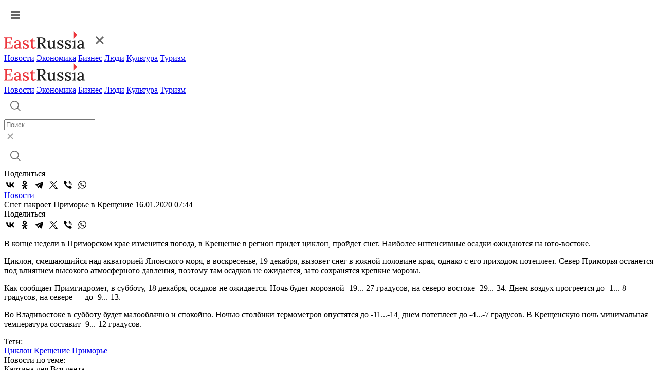

--- FILE ---
content_type: image/svg+xml
request_url: https://www.eastrussia.ru/local/templates/2023/img/logo-header.svg
body_size: 16587
content:
<svg width="160" height="40" viewBox="0 0 160 40" fill="none" xmlns="http://www.w3.org/2000/svg">
<path d="M134.848 15.5386L142.12 8.26928L134.848 1" fill="#EC353C"/>
<path d="M10.9929 26.4518C10.9929 25.541 10.8552 24.8844 10.5799 24.482C10.3257 24.0796 9.93386 23.836 9.40434 23.7513C8.87481 23.6453 8.21821 23.6136 7.43451 23.6559L5.59177 23.7195V30.3279C5.59177 30.8998 5.58118 31.4082 5.56 31.853C5.56 32.2766 5.53882 32.6261 5.49645 32.9014L10.9611 32.8379C11.7872 32.8167 12.5285 32.6684 13.1851 32.3931C13.8417 32.0965 14.3607 31.5988 14.7419 30.8998C15.1232 30.2008 15.3138 29.2477 15.3138 28.0404H16.7118L16.5211 34.49H0V33.092C0.698971 33.0497 1.19672 32.9014 1.49326 32.6472C1.81097 32.3931 2.01219 32.0118 2.09691 31.5035C2.18164 30.9951 2.224 30.3491 2.224 29.5654V16.3485C2.224 15.8825 2.23459 15.4377 2.25577 15.0141C2.27695 14.5693 2.29813 14.1881 2.31931 13.8703C1.95924 13.8915 1.56739 13.9127 1.14377 13.9339C0.720152 13.9551 0.338895 13.9762 0 13.9974V12.25H15.5044L15.6633 18.0006H14.2654C14.2654 16.7933 14.0641 15.8719 13.6617 15.2365C13.2805 14.6011 12.7721 14.1775 12.1367 13.9657C11.5224 13.7538 10.8552 13.6585 10.1351 13.6797L7.91108 13.7433C7.25447 13.7433 6.75672 13.8598 6.41783 14.0927C6.07893 14.3046 5.85653 14.6646 5.75063 15.173C5.64472 15.6601 5.59177 16.3273 5.59177 17.1746V22.1627H10.8341L10.6434 19.4303H12.3909V26.4518H10.9929Z" fill="#EC353C"/>
<path d="M28.8499 34.49C28.8076 34.1511 28.7758 33.8546 28.7546 33.6004C28.7334 33.3462 28.7017 33.0815 28.6593 32.8061C27.9392 33.5263 27.166 34.077 26.34 34.4582C25.5139 34.8183 24.6561 34.9983 23.7665 34.9983C22.2415 34.9983 21.0871 34.6277 20.3034 33.8863C19.5409 33.1238 19.1597 32.1813 19.1597 31.0587C19.1597 30.0844 19.4456 29.2371 20.0175 28.517C20.5894 27.7968 21.3413 27.2143 22.2732 26.7695C23.2052 26.3036 24.2219 25.9647 25.3233 25.7529C26.4247 25.5199 27.5049 25.4034 28.564 25.4034V23.5289C28.564 22.8511 28.5004 22.2262 28.3734 21.6543C28.2463 21.0613 27.9815 20.5847 27.5791 20.2246C27.1978 19.8434 26.5942 19.6527 25.7681 19.6527C25.2174 19.6316 24.6667 19.7375 24.116 19.9705C23.5653 20.1823 23.1417 20.5423 22.8451 21.0507C23.0146 21.2201 23.1205 21.4213 23.1628 21.6543C23.2264 21.8661 23.2582 22.0674 23.2582 22.258C23.2582 22.5545 23.1311 22.8934 22.8769 23.2747C22.6227 23.6348 22.1885 23.8042 21.5743 23.783C21.0659 23.783 20.6741 23.6136 20.3987 23.2747C20.1446 22.9146 20.0175 22.5016 20.0175 22.0356C20.0175 21.2731 20.2928 20.5953 20.8435 20.0022C21.4154 19.4092 22.1885 18.9432 23.1628 18.6043C24.1372 18.2654 25.228 18.0959 26.4353 18.0959C28.2569 18.0959 29.6124 18.5725 30.502 19.5257C31.4128 20.4788 31.8682 21.9826 31.8682 24.0372C31.8682 24.7997 31.8682 25.5305 31.8682 26.2294C31.8682 26.9284 31.8576 27.6274 31.8364 28.3263C31.8364 29.0253 31.8364 29.7666 31.8364 30.5503C31.8364 30.868 31.8259 31.2281 31.8047 31.6306C31.7835 32.033 31.7517 32.4566 31.7094 32.9014C32.0694 32.8802 32.4401 32.8591 32.8214 32.8379C33.2026 32.8167 33.5627 32.8061 33.9016 32.8061V34.49H28.8499ZM28.564 26.8649C27.8862 26.9072 27.1872 27.0025 26.4671 27.1508C25.7681 27.2991 25.1327 27.5215 24.5608 27.818C23.9889 28.1145 23.5229 28.4958 23.1628 28.9618C22.824 29.4277 22.6545 29.989 22.6545 30.6456C22.6969 31.3658 22.9299 31.8953 23.3535 32.2342C23.7983 32.5731 24.3172 32.7426 24.9103 32.7426C25.6516 32.7426 26.3082 32.6049 26.8801 32.3295C27.452 32.033 28.0133 31.6306 28.564 31.1222C28.5428 30.8892 28.5322 30.6562 28.5322 30.4232C28.5322 30.1691 28.5322 29.9043 28.5322 29.629C28.5322 29.4383 28.5322 29.0889 28.5322 28.5805C28.5534 28.051 28.564 27.4791 28.564 26.8649Z" fill="#EC353C"/>
<path d="M42.7199 34.9983C41.7244 34.9983 40.803 34.8607 39.9558 34.5853C39.1085 34.3311 38.4307 34.024 37.9224 33.6639L38.0177 34.7124H36.3338L36.175 29.2477H37.5094C37.5517 30.0314 37.7953 30.741 38.2401 31.3764C38.6849 32.0118 39.2568 32.5096 39.9558 32.8696C40.6759 33.2297 41.449 33.4098 42.2751 33.4098C42.7623 33.4098 43.2388 33.3356 43.7048 33.1874C44.1708 33.0179 44.5626 32.7743 44.8803 32.4566C45.1981 32.1177 45.3569 31.7047 45.3569 31.2175C45.3569 30.688 45.1875 30.2538 44.8486 29.9149C44.5309 29.5548 44.0861 29.2371 43.5142 28.9618C42.9635 28.6864 42.328 28.4111 41.6079 28.1357C40.9725 27.8815 40.3264 27.6168 39.6698 27.3414C39.0344 27.0661 38.4413 26.7378 37.8906 26.3565C37.3399 25.9753 36.9057 25.5093 36.588 24.9586C36.2703 24.3867 36.1114 23.6877 36.1114 22.8617C36.1114 22.3745 36.2068 21.8556 36.3974 21.3049C36.588 20.733 36.8951 20.214 37.3188 19.7481C37.7424 19.2609 38.3143 18.869 39.0344 18.5725C39.7546 18.2548 40.6442 18.0959 41.7032 18.0959C42.2751 18.0959 42.9105 18.1913 43.6095 18.3819C44.3296 18.5725 44.9968 18.9008 45.6111 19.3668L45.5793 18.2548H47.2632V23.8466H45.897C45.8335 23.1052 45.6323 22.4169 45.2934 21.7814C44.9757 21.146 44.5203 20.6271 43.9272 20.2246C43.3341 19.8222 42.614 19.621 41.7667 19.621C40.9407 19.621 40.2629 19.8328 39.7334 20.2564C39.225 20.6588 38.9709 21.1672 38.9709 21.7814C38.9709 22.3957 39.1615 22.8934 39.5428 23.2747C39.9452 23.6559 40.4641 23.9842 41.0995 24.2596C41.735 24.5349 42.4234 24.8103 43.1647 25.0857C44.0543 25.4457 44.8909 25.8376 45.6746 26.2612C46.4583 26.6848 47.0938 27.2143 47.5809 27.8498C48.0681 28.4852 48.3117 29.2901 48.3117 30.2644C48.3117 31.3234 48.0363 32.213 47.4856 32.9332C46.9561 33.6322 46.2677 34.1511 45.4205 34.49C44.5732 34.8289 43.673 34.9983 42.7199 34.9983Z" fill="#EC353C"/>
<path d="M56.9448 34.9983C56.4153 34.9983 55.8857 34.9242 55.3562 34.7759C54.8267 34.6488 54.3289 34.3841 53.863 33.9816C53.4182 33.558 53.0687 32.9544 52.8145 32.1707C52.5603 31.387 52.4333 30.3491 52.4333 29.0571L52.4968 20.3835H50.1457V18.6043C50.7176 18.5831 51.3001 18.3713 51.8931 17.9689C52.4862 17.5664 53.0051 17.0263 53.4499 16.3485C53.8947 15.6707 54.2019 14.94 54.3713 14.1563H55.8646V18.6043H60.7574V20.2564L55.8646 20.3199L55.801 28.8029C55.801 29.6078 55.8646 30.3173 55.9917 30.9316C56.1399 31.5247 56.3729 31.9906 56.6906 32.3295C57.0295 32.6472 57.4849 32.8061 58.0568 32.8061C58.544 32.8061 59.0417 32.6578 59.5501 32.3613C60.0796 32.0648 60.5773 31.5776 61.0433 30.8998L62.1235 31.853C61.6152 32.5943 61.1069 33.1768 60.5985 33.6004C60.0902 34.024 59.603 34.3311 59.137 34.5218C58.671 34.7336 58.2474 34.8607 57.8662 34.903C57.4849 34.9666 57.1778 34.9983 56.9448 34.9983Z" fill="#EC353C"/>
<path d="M63.793 34.4908V33.0928C64.4919 33.0505 64.9897 32.9022 65.2862 32.648C65.6039 32.3939 65.8052 32.0126 65.8899 31.5043C65.9746 30.9959 66.017 30.3499 66.017 29.5662V16.3493C66.017 15.8833 66.0276 15.4385 66.0487 15.0149C66.0699 14.5701 66.0911 14.1888 66.1123 13.8711C65.7522 13.8923 65.3604 13.9135 64.9367 13.9347C64.5131 13.9558 64.1319 13.977 63.793 13.9982V12.2508C65.085 12.2296 66.3876 12.219 67.7009 12.219C69.0141 12.1978 70.3379 12.1978 71.6723 12.219C73.6633 12.219 75.3048 12.452 76.5969 12.918C77.8889 13.3628 78.8526 14.03 79.488 14.9196C80.1447 15.8092 80.4624 16.9318 80.4412 18.2873C80.4624 19.1346 80.2929 19.9818 79.9329 20.8291C79.5728 21.6551 78.9691 22.3965 78.1219 23.0531C77.2746 23.7097 76.1097 24.2074 74.627 24.5463C75.0506 24.8005 75.4319 25.15 75.7708 25.5948C76.1097 26.0396 76.4592 26.5373 76.8193 27.088L78.7573 30.0745C79.1597 30.71 79.5304 31.2501 79.8693 31.6949C80.2082 32.1397 80.5895 32.4892 81.0131 32.7433C81.4367 32.9763 81.945 33.0928 82.5381 33.0928V34.4908H78.1219C77.5712 34.0248 77.0946 33.527 76.6922 32.9975C76.3109 32.4468 75.8979 31.8326 75.4531 31.1548L73.2609 27.5964C72.9855 27.1728 72.689 26.7174 72.3713 26.2302C72.0747 25.743 71.7464 25.33 71.3863 24.9911C71.0474 24.9911 70.7085 24.9911 70.3697 24.9911C70.0519 24.9911 69.7236 24.9911 69.3847 24.9911V30.2334C69.3847 30.8053 69.3741 31.3242 69.353 31.7902C69.353 32.235 69.3318 32.5951 69.2894 32.8704C69.5436 32.8492 69.8084 32.8387 70.0837 32.8387C70.3802 32.8175 70.6662 32.7963 70.9415 32.7751C71.2381 32.7539 71.4922 32.7433 71.7041 32.7433V34.4908H63.793ZM71.2275 23.4343C72.3924 23.4131 73.3879 23.2331 74.214 22.8942C75.0401 22.5341 75.6755 21.994 76.1203 21.2739C76.5651 20.5325 76.7875 19.5794 76.7875 18.4144C76.7875 17.546 76.6604 16.8153 76.4062 16.2222C76.1521 15.6291 75.792 15.1526 75.326 14.7925C74.86 14.4112 74.2987 14.1465 73.6421 13.9982C73.0067 13.8288 72.3183 13.744 71.577 13.744C70.8992 13.744 70.4014 13.8711 70.0837 14.1253C69.7872 14.3795 69.5966 14.7501 69.5118 15.2373C69.4271 15.7245 69.3847 16.3493 69.3847 17.1118V23.339C69.7025 23.3602 69.999 23.392 70.2743 23.4343C70.5709 23.4555 70.8886 23.4555 71.2275 23.4343Z" fill="black" fill-opacity="0.87"/>
<path d="M90.6559 34.9991C89.4698 34.9991 88.4849 34.7767 87.7012 34.3319C86.9387 33.8871 86.3668 33.1564 85.9855 32.1397C85.6043 31.1018 85.4137 29.7357 85.4137 28.0412V23.0531C85.4137 22.693 85.4137 22.3223 85.4137 21.9411C85.4348 21.5386 85.4772 21.1468 85.5408 20.7655C85.1807 20.7867 84.7994 20.8079 84.397 20.8291C83.9945 20.8291 83.6345 20.8397 83.3168 20.8608V19.1769H84.0793C85.1383 19.1769 85.9326 19.0816 86.4621 18.891C86.9916 18.7004 87.3623 18.4992 87.5741 18.2873H88.7814V27.9776C88.7814 29.6509 89.0144 30.9006 89.4804 31.7267C89.9464 32.5527 90.7301 32.9552 91.8315 32.934C92.5516 32.934 93.24 32.7222 93.8966 32.2985C94.5744 31.8749 95.1251 31.3772 95.5487 30.8053V23.2755C95.5487 22.8095 95.5593 22.3753 95.5805 21.9728C95.6017 21.5492 95.6441 21.1468 95.7076 20.7655C95.3263 20.7867 94.9345 20.8079 94.5321 20.8291C94.1296 20.8291 93.759 20.8397 93.4201 20.8608V19.1769H94.3414C95.2734 19.1769 96.0041 19.0816 96.5337 18.891C97.0632 18.7004 97.4444 18.4992 97.6774 18.2873H98.8847L98.853 29.9792C98.853 30.3181 98.8424 30.7841 98.8212 31.3772C98.8 31.9491 98.7683 32.4574 98.7259 32.9022C99.086 32.881 99.4566 32.8598 99.8379 32.8387C100.24 32.8175 100.611 32.8069 100.95 32.8069V34.4908H95.8982C95.8559 34.1519 95.8135 33.8342 95.7711 33.5376C95.75 33.2411 95.7182 32.9552 95.6758 32.6798C95.0192 33.294 94.2567 33.8342 93.3883 34.3001C92.5199 34.7661 91.6091 34.9991 90.6559 34.9991Z" fill="black" fill-opacity="0.87"/>
<path d="M109.926 34.9991C108.93 34.9991 108.009 34.8614 107.162 34.5861C106.314 34.3319 105.637 34.0248 105.128 33.6647L105.224 34.7132H103.54L103.381 29.2485H104.715C104.758 30.0322 105.001 30.7417 105.446 31.3772C105.891 32.0126 106.463 32.5104 107.162 32.8704C107.882 33.2305 108.655 33.4105 109.481 33.4105C109.968 33.4105 110.445 33.3364 110.911 33.1881C111.377 33.0187 111.769 32.7751 112.086 32.4574C112.404 32.1185 112.563 31.7055 112.563 31.2183C112.563 30.6888 112.393 30.2546 112.054 29.9157C111.737 29.5556 111.292 29.2379 110.72 28.9625C110.169 28.6872 109.534 28.4118 108.814 28.1365C108.178 27.8823 107.532 27.6176 106.876 27.3422C106.24 27.0669 105.647 26.7385 105.097 26.3573C104.546 25.976 104.112 25.5101 103.794 24.9593C103.476 24.3875 103.317 23.6885 103.317 22.8624C103.317 22.3753 103.413 21.8563 103.603 21.3056C103.794 20.7337 104.101 20.2148 104.525 19.7488C104.948 19.2617 105.52 18.8698 106.24 18.5733C106.96 18.2556 107.85 18.0967 108.909 18.0967C109.481 18.0967 110.116 18.192 110.815 18.3827C111.536 18.5733 112.203 18.9016 112.817 19.3676L112.785 18.2556H114.469V23.8473H113.103C113.039 23.106 112.838 22.4176 112.499 21.7822C112.182 21.1468 111.726 20.6278 111.133 20.2254C110.54 19.823 109.82 19.6217 108.973 19.6217C108.147 19.6217 107.469 19.8336 106.939 20.2572C106.431 20.6596 106.177 21.168 106.177 21.7822C106.177 22.3965 106.367 22.8942 106.749 23.2755C107.151 23.6567 107.67 23.985 108.305 24.2604C108.941 24.5357 109.629 24.8111 110.371 25.0864C111.26 25.4465 112.097 25.8384 112.881 26.262C113.664 26.6856 114.3 27.2151 114.787 27.8505C115.274 28.486 115.518 29.2909 115.518 30.2652C115.518 31.3242 115.242 32.2138 114.692 32.934C114.162 33.6329 113.474 34.1519 112.626 34.4908C111.779 34.8297 110.879 34.9991 109.926 34.9991Z" fill="black" fill-opacity="0.87"/>
<path d="M124.85 34.9991C123.854 34.9991 122.933 34.8614 122.086 34.5861C121.238 34.3319 120.561 34.0248 120.052 33.6647L120.148 34.7132H118.464L118.305 29.2485H119.639C119.682 30.0322 119.925 30.7417 120.37 31.3772C120.815 32.0126 121.387 32.5104 122.086 32.8704C122.806 33.2305 123.579 33.4105 124.405 33.4105C124.892 33.4105 125.369 33.3364 125.835 33.1881C126.301 33.0187 126.692 32.7751 127.01 32.4574C127.328 32.1185 127.487 31.7055 127.487 31.2183C127.487 30.6888 127.317 30.2546 126.978 29.9157C126.661 29.5556 126.216 29.2379 125.644 28.9625C125.093 28.6872 124.458 28.4118 123.738 28.1365C123.102 27.8823 122.456 27.6176 121.8 27.3422C121.164 27.0669 120.571 26.7385 120.02 26.3573C119.47 25.976 119.036 25.5101 118.718 24.9593C118.4 24.3875 118.241 23.6885 118.241 22.8624C118.241 22.3753 118.337 21.8563 118.527 21.3056C118.718 20.7337 119.025 20.2148 119.449 19.7488C119.872 19.2617 120.444 18.8698 121.164 18.5733C121.884 18.2556 122.774 18.0967 123.833 18.0967C124.405 18.0967 125.04 18.192 125.739 18.3827C126.459 18.5733 127.127 18.9016 127.741 19.3676L127.709 18.2556H129.393V23.8473H128.027C127.963 23.106 127.762 22.4176 127.423 21.7822C127.105 21.1468 126.65 20.6278 126.057 20.2254C125.464 19.823 124.744 19.6217 123.897 19.6217C123.07 19.6217 122.393 19.8336 121.863 20.2572C121.355 20.6596 121.101 21.168 121.101 21.7822C121.101 22.3965 121.291 22.8942 121.673 23.2755C122.075 23.6567 122.594 23.985 123.229 24.2604C123.865 24.5357 124.553 24.8111 125.294 25.0864C126.184 25.4465 127.021 25.8384 127.804 26.262C128.588 26.6856 129.224 27.2151 129.711 27.8505C130.198 28.486 130.441 29.2909 130.441 30.2652C130.441 31.3242 130.166 32.2138 129.615 32.934C129.086 33.6329 128.397 34.1519 127.55 34.4908C126.703 34.8297 125.803 34.9991 124.85 34.9991Z" fill="black" fill-opacity="0.87"/>
<path d="M133.006 33.1564C133.642 33.1564 134.086 33.0081 134.341 32.7116C134.595 32.415 134.743 32.002 134.785 31.4725C134.849 30.943 134.881 30.3287 134.881 29.6297V23.0531C134.881 22.693 134.891 22.3329 134.913 21.9728C134.934 21.5916 134.965 21.1891 135.008 20.7655C134.648 20.7867 134.267 20.8079 133.864 20.8291C133.462 20.8291 133.091 20.8397 132.752 20.8608V19.1769C133.705 19.1769 134.457 19.1346 135.008 19.0499C135.58 18.944 136.014 18.8275 136.31 18.7004C136.628 18.5733 136.861 18.4356 137.009 18.2873H138.217V30.5511C138.217 30.9324 138.206 31.3242 138.185 31.7267C138.164 32.1079 138.132 32.4998 138.09 32.9022C138.429 32.881 138.767 32.8704 139.106 32.8704C139.466 32.8492 139.795 32.8281 140.091 32.8069V34.4908H133.006V33.1564Z" fill="black" fill-opacity="0.87"/>
<path d="M151.78 34.4908C151.738 34.1519 151.706 33.8553 151.685 33.6012C151.663 33.347 151.632 33.0822 151.589 32.8069C150.869 33.527 150.096 34.0777 149.27 34.459C148.444 34.8191 147.586 34.9991 146.697 34.9991C145.171 34.9991 144.017 34.6284 143.233 33.8871C142.471 33.1246 142.09 32.182 142.09 31.0595C142.09 30.0851 142.376 29.2379 142.947 28.5177C143.519 27.7976 144.271 27.2151 145.203 26.7703C146.135 26.3043 147.152 25.9654 148.253 25.7536C149.355 25.5206 150.435 25.4041 151.494 25.4041V23.5296C151.494 22.8518 151.43 22.227 151.303 21.6551C151.176 21.0621 150.912 20.5855 150.509 20.2254C150.128 19.8441 149.524 19.6535 148.698 19.6535C148.147 19.6323 147.597 19.7382 147.046 19.9712C146.495 20.183 146.072 20.5431 145.775 21.0515C145.945 21.2209 146.05 21.4221 146.093 21.6551C146.156 21.8669 146.188 22.0681 146.188 22.2588C146.188 22.5553 146.061 22.8942 145.807 23.2755C145.553 23.6355 145.119 23.805 144.504 23.7838C143.996 23.7838 143.604 23.6144 143.329 23.2755C143.075 22.9154 142.947 22.5024 142.947 22.0364C142.947 21.2739 143.223 20.5961 143.774 20.003C144.345 19.4099 145.119 18.944 146.093 18.6051C147.067 18.2662 148.158 18.0967 149.365 18.0967C151.187 18.0967 152.542 18.5733 153.432 19.5264C154.343 20.4796 154.798 21.9834 154.798 24.038C154.798 24.8005 154.798 25.5312 154.798 26.2302C154.798 26.9292 154.788 27.6281 154.766 28.3271C154.766 29.0261 154.766 29.7674 154.766 30.5511C154.766 30.8688 154.756 31.2289 154.735 31.6313C154.713 32.0338 154.682 32.4574 154.639 32.9022C154.999 32.881 155.37 32.8598 155.751 32.8387C156.133 32.8175 156.493 32.8069 156.832 32.8069V34.4908H151.78ZM151.494 26.8656C150.816 26.908 150.117 27.0033 149.397 27.1516C148.698 27.2998 148.063 27.5222 147.491 27.8188C146.919 28.1153 146.453 28.4966 146.093 28.9625C145.754 29.4285 145.585 29.9898 145.585 30.6464C145.627 31.3666 145.86 31.8961 146.283 32.235C146.728 32.5739 147.247 32.7433 147.84 32.7433C148.582 32.7433 149.238 32.6057 149.81 32.3303C150.382 32.0338 150.943 31.6313 151.494 31.123C151.473 30.89 151.462 30.657 151.462 30.424C151.462 30.1699 151.462 29.9051 151.462 29.6297C151.462 29.4391 151.462 29.0896 151.462 28.5813C151.483 28.0518 151.494 27.4799 151.494 26.8656Z" fill="black" fill-opacity="0.87"/>
</svg>
